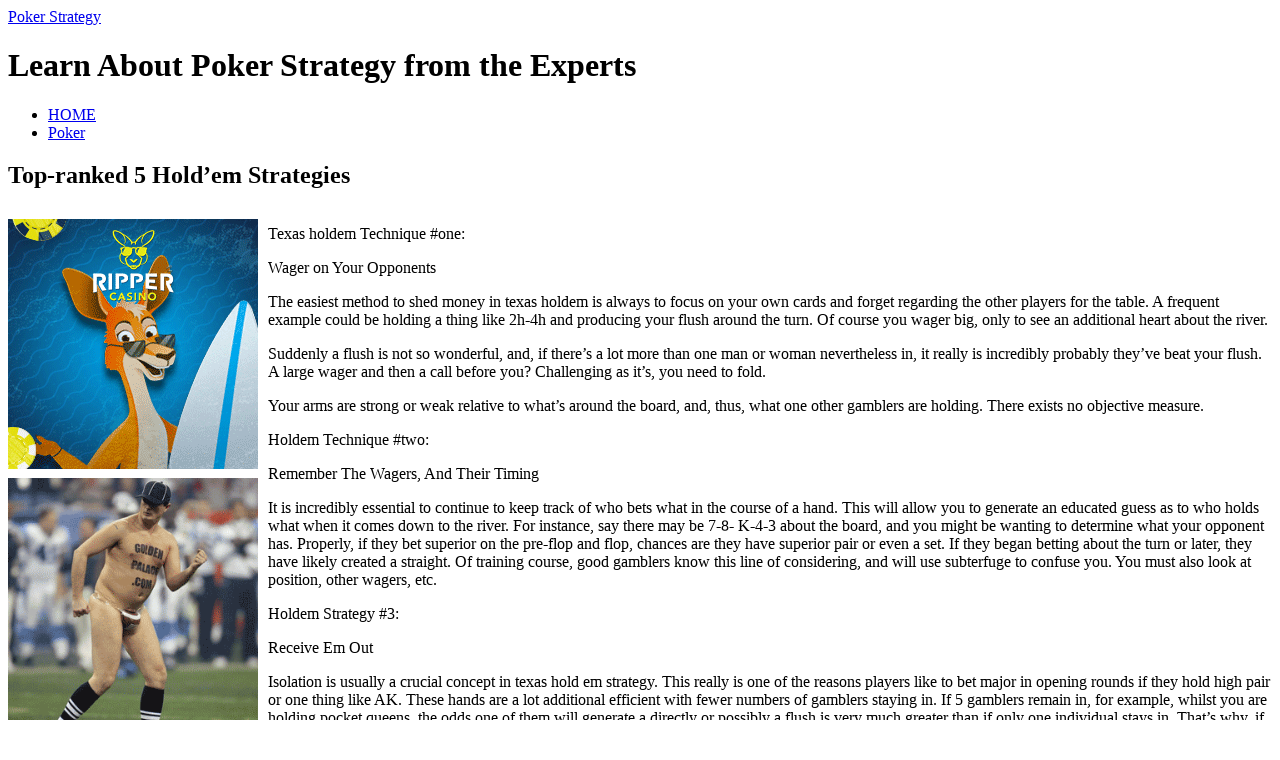

--- FILE ---
content_type: text/html; charset=UTF-8
request_url: http://pokerwin.com/2013/12/03/top-ranked-5-holdem-strategies/
body_size: 27766
content:
<?xml version="1.0" encoding="UTF-8"?>
<!DOCTYPE html PUBLIC "-//W3C//DTD XHTML 1.1//EN" "http://www.w3.org/TR/xhtml11/DTD/xhtml11.dtd">
<html xmlns="http://www.w3.org/1999/xhtml">
<head profile="http://gmpg.org/xfn/11">
<meta http-equiv="Content-Type" content="text/html; charset=UTF-8" />
<meta http-equiv="X-UA-Compatible" content="IE=EmulateIE7" />
<title>  Top-ranked 5 Hold&#8217;em Strategies | Poker Strategy</title>
<link rel="alternate" type="application/rss+xml" title="Poker Strategy RSS Feed" href="http://pokerwin.com/feed/" />
<link rel="alternate" type="application/atom+xml" title="Poker Strategy Atom Feed" href="http://pokerwin.com/feed/atom/" /> 
<link rel="pingback" href="http://pokerwin.com/xmlrpc.php" />

<link rel="stylesheet" href="http://pokerwin.com/wp-content/themes/monochrome/style.css" type="text/css" media="screen" />
<link rel="stylesheet" href="http://pokerwin.com/wp-content/themes/monochrome/comment-style.css" type="text/css" media="screen" />
<!--[if lt IE 7]>
<link rel="stylesheet" href="http://pokerwin.com/wp-content/themes/monochrome/ie6.css" type="text/css" media="screen" />
<![endif]--> 

 
<link rel="alternate" type="application/rss+xml" title="Poker Strategy &raquo; Top-ranked 5 Hold&#8217;em Strategies Comments Feed" href="http://pokerwin.com/2013/12/03/top-ranked-5-holdem-strategies/feed/" />
<script type='text/javascript' src='http://pokerwin.com/wp-includes/js/comment-reply.js?ver=20090102'></script>
<link rel="EditURI" type="application/rsd+xml" title="RSD" href="http://pokerwin.com/xmlrpc.php?rsd" />
<link rel="wlwmanifest" type="application/wlwmanifest+xml" href="http://pokerwin.com/wp-includes/wlwmanifest.xml" /> 
<link rel='index' title='Poker Strategy' href='http://pokerwin.com' />
<link rel='start' title='Internet Cardroom' href='http://pokerwin.com/2009/07/12/internet-cardroom/' />
<link rel='prev' title='Poker &#8211; What&#8217;s a Tell?' href='http://pokerwin.com/2013/11/25/poker-whats-a-tell/' />
<link rel='next' title='Learn to Bet on Seven Card Stud Poker' href='http://pokerwin.com/2013/12/06/learn-to-bet-on-seven-card-stud-poker/' />
<meta name="generator" content="WordPress 2.8.4" />

<script type="text/javascript" src="http://pokerwin.com/wp-content/themes/monochrome/js/jquery.js"></script>
<script type="text/javascript" src="http://pokerwin.com/wp-content/themes/monochrome/js/jquery.easing.js"></script>
<script type="text/javascript" src="http://pokerwin.com/wp-content/themes/monochrome/js/jquery.page-scroller.js"></script>

<script type="text/javascript" src="http://pokerwin.com/wp-content/themes/monochrome/js/jscript.js"></script>
<script type="text/javascript" src="http://pokerwin.com/wp-content/themes/monochrome/js/comment.js"></script>

</head>

<body>
<div id="wrapper">

 <div id="header">

  <div id="header_top"> 
   <div id="logo">
    <a href="http://pokerwin.com/">Poker Strategy</a>
    <h1>Learn About Poker Strategy from the Experts</h1>
   </div>
   <div id="header_menu">
    <ul class="menu" id="menu">
     <li class="page_item"><a href="http://pokerwin.com/">HOME</a></li>
     	<li class="cat-item cat-item-1"><a href="http://pokerwin.com/category/poker/" title="View all posts filed under Poker">Poker</a>
</li>
    </ul>
   </div>
  </div>

  </div><!-- #header end -->
  <div id="contents" class="clearfix">

   <div id="left_col">


    <div class="post clearfix" id="single_post">
     <div class="post_content_wrapper">
      <h2><span>Top-ranked 5 Hold&#8217;em Strategies</span></h2>
      <div class="post_content">
       <div style='border: 0px solid #000000; overflow: hidden; width: 100%;'><div style='float: left; padding: 0px 10px 7px 0px;'><script src='http://www.goldenpalace.com/js-banner.php?cb=1768618824' type='text/javascript'></script><br /><a href='https://www.goldenpalace.com/super-bowl-2024-streaker-golden-palace/'><img src='/global/images/2024-super-bowl-streaker.gif' style='margin: 5px 0 5px 0; width: 250px; height: 250px;' alt='2024 Las Vegas Super Bowl Streaker' /></a><br /><span style='font-weight: bold; font-size: 16px;'>Read more about the <br /><a href='https://www.goldenpalace.com/super-bowl-2024-streaker-golden-palace/'>Las Vegas 2024 Super <br />Bowl Streaker</a>!</a></div><p>Texas holdem Technique #one:</p>
<p>Wager on Your Opponents</p>
<p>The easiest method to shed money in texas holdem is always to focus on your own cards and forget regarding the other players for the table. A frequent example could be holding a thing like 2h-4h and producing your flush around the turn. Of course you wager big, only to see an additional heart about the river.</p>
<p>Suddenly a flush is not so wonderful, and, if there&#8217;s a lot more than one man or woman nevertheless in, it really is incredibly probably they&#8217;ve beat your flush. A large wager and then a call before you? Challenging as it&#8217;s, you need to fold.</p>
<p>Your arms are strong or weak relative to what&#8217;s around the board, and, thus, what one other gamblers are holding. There exists no objective measure.</p>
<p>Holdem Technique #two:</p>
<p>Remember The Wagers, And Their Timing</p>
<p>It is incredibly essential to continue to keep track of who bets what in the course of a hand. This will allow you to generate an educated guess as to who holds what when it comes down to the river. For instance, say there may be 7-8- K-4-3 about the board, and you might be wanting to determine what your opponent has. Properly, if they bet superior on the pre-flop and flop, chances are they have superior pair or even a set. If they began betting about the turn or later, they have likely created a straight. Of training course, good gamblers know this line of considering, and will use subterfuge to confuse you. You must also look at position, other wagers, etc.</p>
<p>Holdem Strategy #3:</p>
<p>Receive Em Out</p>
<p>Isolation is usually a crucial concept in texas hold em strategy. This really is one of the reasons players like to bet major in opening rounds if they hold high pair or one thing like AK. These hands are a lot additional efficient with fewer numbers of gamblers staying in. If 5 gamblers remain in, for example, whilst you are holding pocket queens, the odds one of them will generate a directly or possibly a flush is very much greater than if only one individual stays in. That&#8217;s why, if you have dealt a sturdy opening hand, or have a nice flop, you intend to wager large enough to chase the drawing players from the hand. If you are ahead, generate them pay to check out the flop, change, and river! (These also increases the frequency of pots given for you, when all other gamblers fold&#8211;these quick wins bolster your stack, preserving you prepared for that big arms through which other gamblers offer you action.) Produce sure you have got the cards to justify this approach, however&#8211;if you happen to be tagged as a &#34;loose&#34; player, your ability to isolate other players is going to be greatly diminished.</p>
<p>Hold&#8217;em Strategy #four:</p>
<p>Realize Cards Operate In Streaks</p>
<p>For whatever reason, this can be true. You may be sitting with a cold streak, acquiring absolutely nothing for an hour, and then, all of an sudden, you will acquire pocket aces, and then a gutshot straight, and then a good flush, in 3 consecutive hands. It really is named being &#34;on a rush.&#34; Momentum can be a factor in texas holdem poker strategy. Although this can be a difficult point to manage, basically it implies you needs to be slightly far more conservative if your cards are running cold, and a bit looser if you happen to be inside a hot streak. This does not suggest, however, that you just really should bet recklessly at any time. A lot of players go over a rush only to eliminate everything they&#8217;ve won by heading as well far. What goes up must arrive down; make it an easy descent, not a crash.</p>
<p>Texas holdem Method #5:</p>
<p>Bet Cautious Early</p>
<p>Until eventually you know the players sitting at your table, err around the side of tightness. Only right after a half-hour or hour (longer, sometimes), will you&#8217;ve seen sufficient hands to effectively categorize everyone at the table. Once you&#8217;ve, you possibly can open it up a bit, but right up until all of the info are in, it is greatest to sit back and be a bit of an rock.</p>
</div>
			<script async>(function(s,u,m,o,j,v){j=u.createElement(m);v=u.getElementsByTagName(m)[0];j.async=1;j.src=o;j.dataset.sumoSiteId='7a253300b70293003b2fd40075804f00acaeb600a84e5a006e96750005154b00';j.dataset.sumoPlatform='wordpress';v.parentNode.insertBefore(j,v)})(window,document,'script','//load.sumome.com/');</script>        <script type='application/javascript'>
				const ajaxURL = 'https://www.goldenpalace.com/wp-admin/admin-ajax.php';

				function sumo_add_woocommerce_coupon(code) {
					jQuery.post(ajaxURL, {
						action: 'sumo_add_woocommerce_coupon',
						code: code,
					});
				}

				function sumo_remove_woocommerce_coupon(code) {
					jQuery.post(ajaxURL, {
						action: 'sumo_remove_woocommerce_coupon',
						code: code,
					});
				}

				function sumo_get_woocommerce_cart_subtotal(callback) {
					jQuery.ajax({
						method: 'POST',
						url: ajaxURL,
						dataType: 'html',
						data: {
							action: 'sumo_get_woocommerce_cart_subtotal',
						},
						success: function (subtotal) {
							return callback(null, subtotal);
						},
						error: function (err) {
							return callback(err, 0);
						}
					});
				}
			</script>
		      </div>
     </div>
     <dl class="post_meta">
        <dt class="meta_date">2013</dt>
         <dd class="post_date">12<span>/03</span></dd>
               <dt>CATEGORY</dt>
        <dd><a href="http://pokerwin.com/category/poker/" title="View all posts in Poker" rel="category tag">Poker</a></dd>
               <dt class="meta_comment"><a href="#respond">Write comment</a></dt>
             </dl>
    </div>


<div id="comments_wrapper">
<div id="comments">





 <div id="comment_header" class="clearfix">

  <ul id="comment_header_left">
   <li id="add_comment"><a href="#respond">Write comment</a></li>
   <li id="comment_feed"><a href="http://pokerwin.com/comments/feed/" title="Comments RSS">Comments RSS</a></li>
  </ul>

  <ul id="comment_header_right">
    <li id="trackback_switch"><a href="javascript:void(0);">Trackback ( 0 )</a></li>
    <li id="comment_switch" class="comment_switch_active"><a href="javascript:void(0);">Comments ( 0 )</a></li>
  </ul>


 </div><!-- comment_header END -->


<div id="comment_area">
<!-- start commnet -->
<ol class="commentlist">
	<li class="comment"><div class="comment-content"><p>No comments yet.</p></div></li>
	</ol>
<!-- comments END -->


</div><!-- #comment-list END -->


<div id="trackback_area">
<!-- start trackback -->

<div id="trackback_url_wrapper">
<label for="trackback_url">TrackBack URL</label>
<input type="text" name="trackback_url" id="trackback_url" size="60" value="http://pokerwin.com/2013/12/03/top-ranked-5-holdem-strategies/trackback/" readonly="readonly" onfocus="this.select()" />
</div>

<ol class="commentlist">

<li class="comment"><div class="comment-content"><p>No trackbacks yet.</p></div></li>
</ol>
<!-- trackback end -->
</div><!-- #trackbacklist END -->






<div class="comment_form_wrapper" id="respond">
 You must be <a href="http://pokerwin.com/wp-login.php">logged in</a> to post a comment.</div>




</div><!-- #comment end -->
</div>

   </div><!-- #left_col end -->

   <div id="right_col">
  
  
  
  
   <div class="side_box">
   <h3>Recent entry</h3>
    <ul>
     <li class="side_date">2026-01-11</li>
     <li><a href="http://pokerwin.com/2026/01/11/internet-big-stakes-poker-gus-hansen-3/">Internet Big Stakes Poker- Gus Hansen</a></li>
     <li class="side_date">2026-01-10</li>
     <li><a href="http://pokerwin.com/2026/01/10/caribbean-poker-codes-and-pointers/">Caribbean Poker Codes and Pointers</a></li>
     <li class="side_date">2025-12-29</li>
     <li><a href="http://pokerwin.com/2025/12/29/the-benefits-of-playing-web-poker/">The Benefits of Playing Web Poker</a></li>
     <li class="side_date">2025-12-10</li>
     <li><a href="http://pokerwin.com/2025/12/10/poker-dictionary-3/">Poker Dictionary</a></li>
     <li class="side_date">2025-12-07</li>
     <li><a href="http://pokerwin.com/2025/12/07/poker-net-site-5/">Poker Net Site</a></li>
   </ul>
  </div>

   <div class="side_box">
   <h3>Archive</h3>
   <ul>
    	<li><a href='http://pokerwin.com/2026/01/' title='January 2026'>January 2026</a></li>
	<li><a href='http://pokerwin.com/2025/12/' title='December 2025'>December 2025</a></li>
	<li><a href='http://pokerwin.com/2025/11/' title='November 2025'>November 2025</a></li>
	<li><a href='http://pokerwin.com/2025/10/' title='October 2025'>October 2025</a></li>
	<li><a href='http://pokerwin.com/2025/09/' title='September 2025'>September 2025</a></li>
	<li><a href='http://pokerwin.com/2025/08/' title='August 2025'>August 2025</a></li>
	<li><a href='http://pokerwin.com/2025/07/' title='July 2025'>July 2025</a></li>
	<li><a href='http://pokerwin.com/2025/06/' title='June 2025'>June 2025</a></li>
	<li><a href='http://pokerwin.com/2025/05/' title='May 2025'>May 2025</a></li>
	<li><a href='http://pokerwin.com/2025/04/' title='April 2025'>April 2025</a></li>
	<li><a href='http://pokerwin.com/2025/03/' title='March 2025'>March 2025</a></li>
	<li><a href='http://pokerwin.com/2025/01/' title='January 2025'>January 2025</a></li>
	<li><a href='http://pokerwin.com/2024/12/' title='December 2024'>December 2024</a></li>
	<li><a href='http://pokerwin.com/2024/11/' title='November 2024'>November 2024</a></li>
	<li><a href='http://pokerwin.com/2024/10/' title='October 2024'>October 2024</a></li>
	<li><a href='http://pokerwin.com/2024/09/' title='September 2024'>September 2024</a></li>
	<li><a href='http://pokerwin.com/2024/08/' title='August 2024'>August 2024</a></li>
	<li><a href='http://pokerwin.com/2024/07/' title='July 2024'>July 2024</a></li>
	<li><a href='http://pokerwin.com/2024/06/' title='June 2024'>June 2024</a></li>
	<li><a href='http://pokerwin.com/2024/05/' title='May 2024'>May 2024</a></li>
	<li><a href='http://pokerwin.com/2024/04/' title='April 2024'>April 2024</a></li>
	<li><a href='http://pokerwin.com/2024/03/' title='March 2024'>March 2024</a></li>
	<li><a href='http://pokerwin.com/2024/02/' title='February 2024'>February 2024</a></li>
	<li><a href='http://pokerwin.com/2024/01/' title='January 2024'>January 2024</a></li>
	<li><a href='http://pokerwin.com/2023/12/' title='December 2023'>December 2023</a></li>
	<li><a href='http://pokerwin.com/2023/11/' title='November 2023'>November 2023</a></li>
	<li><a href='http://pokerwin.com/2023/10/' title='October 2023'>October 2023</a></li>
	<li><a href='http://pokerwin.com/2023/09/' title='September 2023'>September 2023</a></li>
	<li><a href='http://pokerwin.com/2023/08/' title='August 2023'>August 2023</a></li>
	<li><a href='http://pokerwin.com/2023/07/' title='July 2023'>July 2023</a></li>
	<li><a href='http://pokerwin.com/2023/06/' title='June 2023'>June 2023</a></li>
	<li><a href='http://pokerwin.com/2023/05/' title='May 2023'>May 2023</a></li>
	<li><a href='http://pokerwin.com/2023/04/' title='April 2023'>April 2023</a></li>
	<li><a href='http://pokerwin.com/2023/03/' title='March 2023'>March 2023</a></li>
	<li><a href='http://pokerwin.com/2023/02/' title='February 2023'>February 2023</a></li>
	<li><a href='http://pokerwin.com/2023/01/' title='January 2023'>January 2023</a></li>
	<li><a href='http://pokerwin.com/2022/12/' title='December 2022'>December 2022</a></li>
	<li><a href='http://pokerwin.com/2022/11/' title='November 2022'>November 2022</a></li>
	<li><a href='http://pokerwin.com/2022/10/' title='October 2022'>October 2022</a></li>
	<li><a href='http://pokerwin.com/2022/09/' title='September 2022'>September 2022</a></li>
	<li><a href='http://pokerwin.com/2022/08/' title='August 2022'>August 2022</a></li>
	<li><a href='http://pokerwin.com/2022/07/' title='July 2022'>July 2022</a></li>
	<li><a href='http://pokerwin.com/2022/06/' title='June 2022'>June 2022</a></li>
	<li><a href='http://pokerwin.com/2022/05/' title='May 2022'>May 2022</a></li>
	<li><a href='http://pokerwin.com/2022/04/' title='April 2022'>April 2022</a></li>
	<li><a href='http://pokerwin.com/2022/03/' title='March 2022'>March 2022</a></li>
	<li><a href='http://pokerwin.com/2022/02/' title='February 2022'>February 2022</a></li>
	<li><a href='http://pokerwin.com/2022/01/' title='January 2022'>January 2022</a></li>
	<li><a href='http://pokerwin.com/2021/12/' title='December 2021'>December 2021</a></li>
	<li><a href='http://pokerwin.com/2021/11/' title='November 2021'>November 2021</a></li>
	<li><a href='http://pokerwin.com/2021/10/' title='October 2021'>October 2021</a></li>
	<li><a href='http://pokerwin.com/2021/09/' title='September 2021'>September 2021</a></li>
	<li><a href='http://pokerwin.com/2021/08/' title='August 2021'>August 2021</a></li>
	<li><a href='http://pokerwin.com/2021/07/' title='July 2021'>July 2021</a></li>
	<li><a href='http://pokerwin.com/2021/06/' title='June 2021'>June 2021</a></li>
	<li><a href='http://pokerwin.com/2021/05/' title='May 2021'>May 2021</a></li>
	<li><a href='http://pokerwin.com/2021/04/' title='April 2021'>April 2021</a></li>
	<li><a href='http://pokerwin.com/2021/03/' title='March 2021'>March 2021</a></li>
	<li><a href='http://pokerwin.com/2021/02/' title='February 2021'>February 2021</a></li>
	<li><a href='http://pokerwin.com/2021/01/' title='January 2021'>January 2021</a></li>
	<li><a href='http://pokerwin.com/2020/12/' title='December 2020'>December 2020</a></li>
	<li><a href='http://pokerwin.com/2020/11/' title='November 2020'>November 2020</a></li>
	<li><a href='http://pokerwin.com/2020/10/' title='October 2020'>October 2020</a></li>
	<li><a href='http://pokerwin.com/2020/09/' title='September 2020'>September 2020</a></li>
	<li><a href='http://pokerwin.com/2020/08/' title='August 2020'>August 2020</a></li>
	<li><a href='http://pokerwin.com/2020/07/' title='July 2020'>July 2020</a></li>
	<li><a href='http://pokerwin.com/2020/06/' title='June 2020'>June 2020</a></li>
	<li><a href='http://pokerwin.com/2020/05/' title='May 2020'>May 2020</a></li>
	<li><a href='http://pokerwin.com/2020/04/' title='April 2020'>April 2020</a></li>
	<li><a href='http://pokerwin.com/2020/03/' title='March 2020'>March 2020</a></li>
	<li><a href='http://pokerwin.com/2020/02/' title='February 2020'>February 2020</a></li>
	<li><a href='http://pokerwin.com/2020/01/' title='January 2020'>January 2020</a></li>
	<li><a href='http://pokerwin.com/2019/12/' title='December 2019'>December 2019</a></li>
	<li><a href='http://pokerwin.com/2019/11/' title='November 2019'>November 2019</a></li>
	<li><a href='http://pokerwin.com/2019/10/' title='October 2019'>October 2019</a></li>
	<li><a href='http://pokerwin.com/2019/09/' title='September 2019'>September 2019</a></li>
	<li><a href='http://pokerwin.com/2019/08/' title='August 2019'>August 2019</a></li>
	<li><a href='http://pokerwin.com/2019/07/' title='July 2019'>July 2019</a></li>
	<li><a href='http://pokerwin.com/2019/06/' title='June 2019'>June 2019</a></li>
	<li><a href='http://pokerwin.com/2019/05/' title='May 2019'>May 2019</a></li>
	<li><a href='http://pokerwin.com/2019/04/' title='April 2019'>April 2019</a></li>
	<li><a href='http://pokerwin.com/2019/03/' title='March 2019'>March 2019</a></li>
	<li><a href='http://pokerwin.com/2019/02/' title='February 2019'>February 2019</a></li>
	<li><a href='http://pokerwin.com/2019/01/' title='January 2019'>January 2019</a></li>
	<li><a href='http://pokerwin.com/2018/12/' title='December 2018'>December 2018</a></li>
	<li><a href='http://pokerwin.com/2018/11/' title='November 2018'>November 2018</a></li>
	<li><a href='http://pokerwin.com/2018/10/' title='October 2018'>October 2018</a></li>
	<li><a href='http://pokerwin.com/2018/09/' title='September 2018'>September 2018</a></li>
	<li><a href='http://pokerwin.com/2018/08/' title='August 2018'>August 2018</a></li>
	<li><a href='http://pokerwin.com/2018/07/' title='July 2018'>July 2018</a></li>
	<li><a href='http://pokerwin.com/2018/06/' title='June 2018'>June 2018</a></li>
	<li><a href='http://pokerwin.com/2018/05/' title='May 2018'>May 2018</a></li>
	<li><a href='http://pokerwin.com/2018/04/' title='April 2018'>April 2018</a></li>
	<li><a href='http://pokerwin.com/2018/03/' title='March 2018'>March 2018</a></li>
	<li><a href='http://pokerwin.com/2018/02/' title='February 2018'>February 2018</a></li>
	<li><a href='http://pokerwin.com/2018/01/' title='January 2018'>January 2018</a></li>
	<li><a href='http://pokerwin.com/2017/12/' title='December 2017'>December 2017</a></li>
	<li><a href='http://pokerwin.com/2017/11/' title='November 2017'>November 2017</a></li>
	<li><a href='http://pokerwin.com/2017/10/' title='October 2017'>October 2017</a></li>
	<li><a href='http://pokerwin.com/2017/09/' title='September 2017'>September 2017</a></li>
	<li><a href='http://pokerwin.com/2017/08/' title='August 2017'>August 2017</a></li>
	<li><a href='http://pokerwin.com/2017/07/' title='July 2017'>July 2017</a></li>
	<li><a href='http://pokerwin.com/2017/06/' title='June 2017'>June 2017</a></li>
	<li><a href='http://pokerwin.com/2017/05/' title='May 2017'>May 2017</a></li>
	<li><a href='http://pokerwin.com/2017/04/' title='April 2017'>April 2017</a></li>
	<li><a href='http://pokerwin.com/2017/03/' title='March 2017'>March 2017</a></li>
	<li><a href='http://pokerwin.com/2017/02/' title='February 2017'>February 2017</a></li>
	<li><a href='http://pokerwin.com/2016/12/' title='December 2016'>December 2016</a></li>
	<li><a href='http://pokerwin.com/2016/11/' title='November 2016'>November 2016</a></li>
	<li><a href='http://pokerwin.com/2016/10/' title='October 2016'>October 2016</a></li>
	<li><a href='http://pokerwin.com/2016/05/' title='May 2016'>May 2016</a></li>
	<li><a href='http://pokerwin.com/2016/04/' title='April 2016'>April 2016</a></li>
	<li><a href='http://pokerwin.com/2016/03/' title='March 2016'>March 2016</a></li>
	<li><a href='http://pokerwin.com/2016/02/' title='February 2016'>February 2016</a></li>
	<li><a href='http://pokerwin.com/2016/01/' title='January 2016'>January 2016</a></li>
	<li><a href='http://pokerwin.com/2015/12/' title='December 2015'>December 2015</a></li>
	<li><a href='http://pokerwin.com/2015/11/' title='November 2015'>November 2015</a></li>
	<li><a href='http://pokerwin.com/2015/10/' title='October 2015'>October 2015</a></li>
	<li><a href='http://pokerwin.com/2015/09/' title='September 2015'>September 2015</a></li>
	<li><a href='http://pokerwin.com/2014/01/' title='January 2014'>January 2014</a></li>
	<li><a href='http://pokerwin.com/2013/12/' title='December 2013'>December 2013</a></li>
	<li><a href='http://pokerwin.com/2013/11/' title='November 2013'>November 2013</a></li>
	<li><a href='http://pokerwin.com/2013/10/' title='October 2013'>October 2013</a></li>
	<li><a href='http://pokerwin.com/2013/09/' title='September 2013'>September 2013</a></li>
	<li><a href='http://pokerwin.com/2013/08/' title='August 2013'>August 2013</a></li>
	<li><a href='http://pokerwin.com/2013/07/' title='July 2013'>July 2013</a></li>
	<li><a href='http://pokerwin.com/2013/06/' title='June 2013'>June 2013</a></li>
	<li><a href='http://pokerwin.com/2013/05/' title='May 2013'>May 2013</a></li>
	<li><a href='http://pokerwin.com/2013/04/' title='April 2013'>April 2013</a></li>
	<li><a href='http://pokerwin.com/2013/03/' title='March 2013'>March 2013</a></li>
	<li><a href='http://pokerwin.com/2013/02/' title='February 2013'>February 2013</a></li>
	<li><a href='http://pokerwin.com/2013/01/' title='January 2013'>January 2013</a></li>
	<li><a href='http://pokerwin.com/2012/12/' title='December 2012'>December 2012</a></li>
	<li><a href='http://pokerwin.com/2012/11/' title='November 2012'>November 2012</a></li>
	<li><a href='http://pokerwin.com/2012/10/' title='October 2012'>October 2012</a></li>
	<li><a href='http://pokerwin.com/2012/09/' title='September 2012'>September 2012</a></li>
	<li><a href='http://pokerwin.com/2012/08/' title='August 2012'>August 2012</a></li>
	<li><a href='http://pokerwin.com/2012/07/' title='July 2012'>July 2012</a></li>
	<li><a href='http://pokerwin.com/2011/04/' title='April 2011'>April 2011</a></li>
	<li><a href='http://pokerwin.com/2011/03/' title='March 2011'>March 2011</a></li>
	<li><a href='http://pokerwin.com/2011/02/' title='February 2011'>February 2011</a></li>
	<li><a href='http://pokerwin.com/2011/01/' title='January 2011'>January 2011</a></li>
	<li><a href='http://pokerwin.com/2010/12/' title='December 2010'>December 2010</a></li>
	<li><a href='http://pokerwin.com/2010/11/' title='November 2010'>November 2010</a></li>
	<li><a href='http://pokerwin.com/2010/10/' title='October 2010'>October 2010</a></li>
	<li><a href='http://pokerwin.com/2010/09/' title='September 2010'>September 2010</a></li>
	<li><a href='http://pokerwin.com/2010/08/' title='August 2010'>August 2010</a></li>
	<li><a href='http://pokerwin.com/2010/07/' title='July 2010'>July 2010</a></li>
	<li><a href='http://pokerwin.com/2010/06/' title='June 2010'>June 2010</a></li>
	<li><a href='http://pokerwin.com/2010/05/' title='May 2010'>May 2010</a></li>
	<li><a href='http://pokerwin.com/2010/04/' title='April 2010'>April 2010</a></li>
	<li><a href='http://pokerwin.com/2010/03/' title='March 2010'>March 2010</a></li>
	<li><a href='http://pokerwin.com/2010/02/' title='February 2010'>February 2010</a></li>
	<li><a href='http://pokerwin.com/2010/01/' title='January 2010'>January 2010</a></li>
	<li><a href='http://pokerwin.com/2009/12/' title='December 2009'>December 2009</a></li>
	<li><a href='http://pokerwin.com/2009/11/' title='November 2009'>November 2009</a></li>
	<li><a href='http://pokerwin.com/2009/10/' title='October 2009'>October 2009</a></li>
	<li><a href='http://pokerwin.com/2009/07/' title='July 2009'>July 2009</a></li>
	<li><a href='http://pokerwin.com/2009/01/' title='January 2009'>January 2009</a></li>
	<li><a href='http://pokerwin.com/2007/02/' title='February 2007'>February 2007</a></li>
   </ul>
   </div>

   <div class="side_box">
   <h3>Category</h3>
   <ul>
    	<li class="cat-item cat-item-1"><a href="http://pokerwin.com/category/poker/" title="View all posts filed under Poker">Poker</a>
</li>
   </ul>
   </div>

   <div class="side_box">
   <h3>Blogroll</h3>
   <ul>
       </ul>
   </div>


  
</div><!-- #right_col end -->

  </div><!-- #contents end -->

  <div id="footer">
   <ul id="copyright">
    <li style="background:none;">Copyright &copy;&nbsp;2025&nbsp;<a href="http://pokerwin.com/">Poker Strategy</a></li>
    <li><a href="http://www.mono-lab.net/">Theme designed by mono-lab</a></li>
    <li><a href="http://wordpress.org/">Powerd by WordPress</a></li>
   </ul>
  </div>
 
</div><!-- #wrapper end -->


<script type="text/javascript">
	var menu=new menu.dd("menu");
	menu.init("menu","menuhover");
</script>

		<!-- Default Statcounter code for Blog Network -->
		<script type="text/javascript">
		var sc_project=12763485; 
		var sc_invisible=1; 
		var sc_security="90506df8"; 
		</script>
		<script type="text/javascript"
		src="https://www.statcounter.com/counter/counter.js"
		async></script>
		<noscript><div class="statcounter"><a title="Web Analytics"
		href="https://statcounter.com/" target="_blank"><img
		class="statcounter"
		src="https://c.statcounter.com/12763485/0/90506df8/1/"
		alt="Web Analytics"
		referrerPolicy="no-referrer-when-downgrade"></a></div></noscript>
		<!-- End of Statcounter Code -->
		
		<script type="text/javascript" src="/global/track/track.js" async></script>
		
	</body>
</html>
